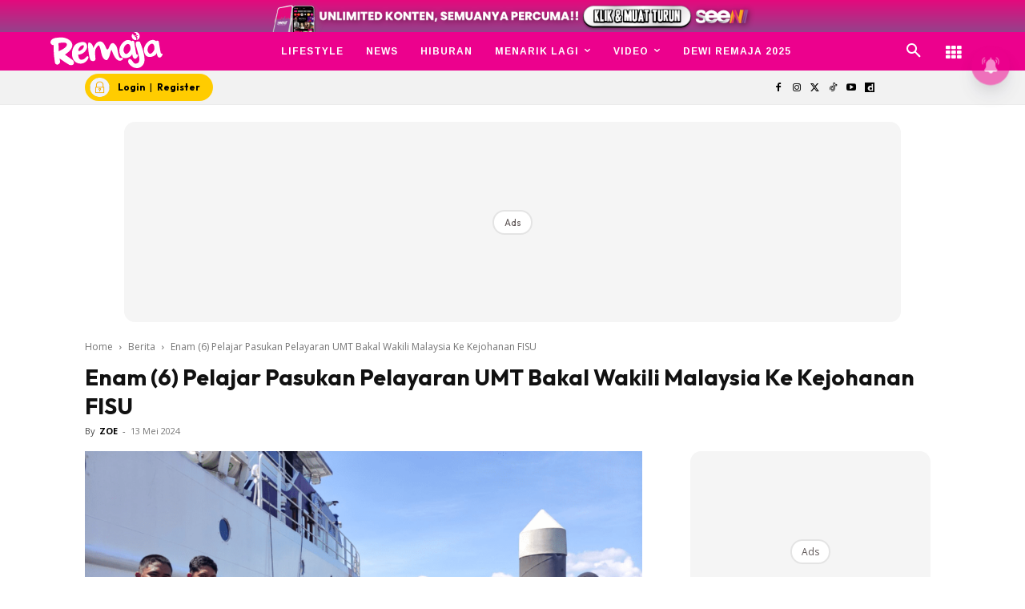

--- FILE ---
content_type: text/html; charset=utf-8
request_url: https://www.google.com/recaptcha/api2/aframe
body_size: 184
content:
<!DOCTYPE HTML><html><head><meta http-equiv="content-type" content="text/html; charset=UTF-8"></head><body><script nonce="qixF7g7sMhwHkKOfzFjtOQ">/** Anti-fraud and anti-abuse applications only. See google.com/recaptcha */ try{var clients={'sodar':'https://pagead2.googlesyndication.com/pagead/sodar?'};window.addEventListener("message",function(a){try{if(a.source===window.parent){var b=JSON.parse(a.data);var c=clients[b['id']];if(c){var d=document.createElement('img');d.src=c+b['params']+'&rc='+(localStorage.getItem("rc::a")?sessionStorage.getItem("rc::b"):"");window.document.body.appendChild(d);sessionStorage.setItem("rc::e",parseInt(sessionStorage.getItem("rc::e")||0)+1);localStorage.setItem("rc::h",'1768921864848');}}}catch(b){}});window.parent.postMessage("_grecaptcha_ready", "*");}catch(b){}</script></body></html>

--- FILE ---
content_type: application/javascript; charset=utf-8
request_url: https://fundingchoicesmessages.google.com/f/AGSKWxUuFct__hN84eD5QGeKYF5zazPBgqSPa8HQOWqyB73QipkvoZimPP3xS2CjbykfX658vAZEdNTCH5v6M-DsY9Gul_x3uIoLT-hTeuLHuP4Zaqz1PxKRqpYnlzy9XCdXTTD1RlqbIICPuUhnmsQTsBqbNCjjuUsUiADvyfEy264djqFxbWLjO6V9YADx/_/boxad./admeta/cm?.120x600./adjson..net/ads/
body_size: -1291
content:
window['2957d7f8-44ec-42d4-b5fe-a189bc26475b'] = true;